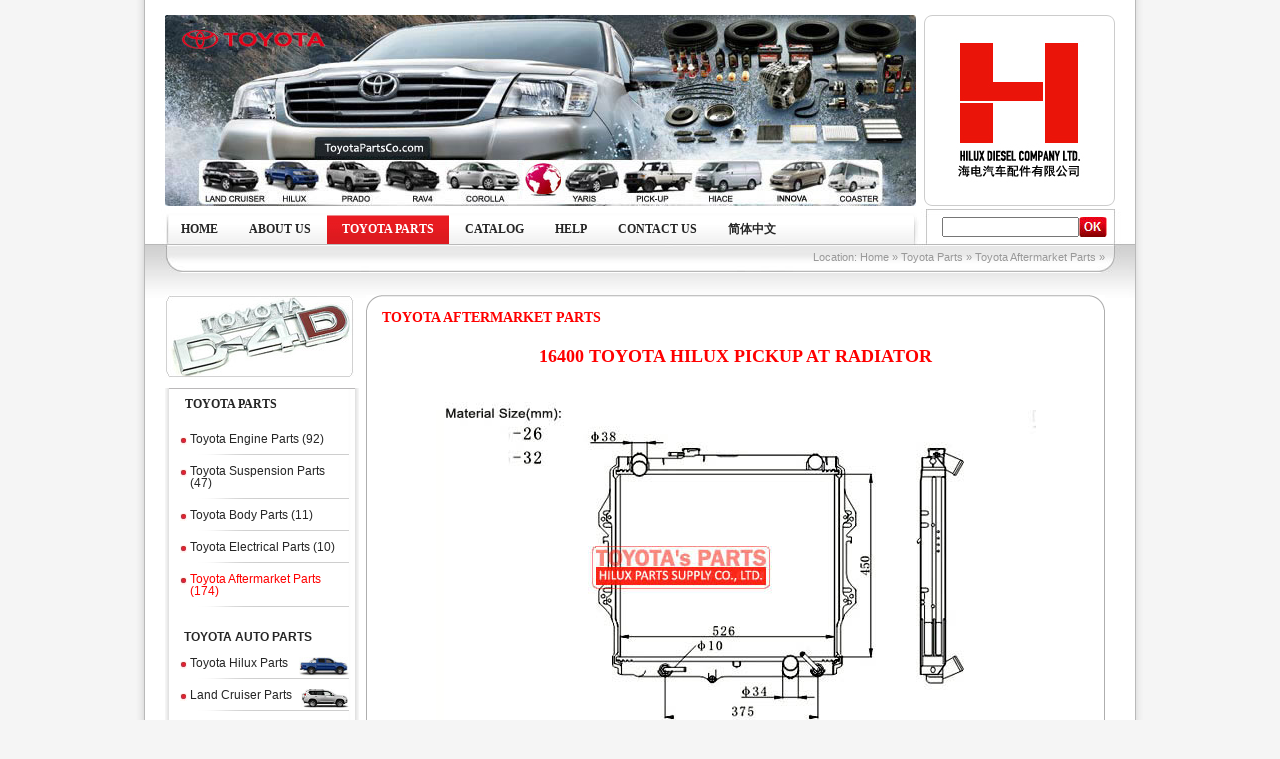

--- FILE ---
content_type: text/html;charset=utf-8
request_url: https://www.toyotaparts.com.cn/ToyotaAftermarketParts/16400ToyotaHiluxPickupATRadiator.html
body_size: 5396
content:
<!DOCTYPE html PUBLIC "-//W3C//DTD XHTML 1.0 Transitional//EN" "http://www.w3.org/TR/xhtml1/DTD/xhtml1-transitional.dtd">
<html xmlns="http://www.w3.org/1999/xhtml">
<head>
<meta http-equiv="Content-Type" content="text/html; charset=utf-8" />
<title>16400 Toyota Hilux Pickup AT Radiator</title>
<meta name="keywords" content="16400 Toyota Hilux Pickup AT Radiator" />
<meta name="description" content="16400 Toyota Hilux Pickup AT Radiator; Discount 16400 Toyota Hilux Pickup AT Radiator"/>
<meta name="vs_targetSchema" content="http://schemas.microsoft.com/intellisense/ie6" />
<meta name="generator" content="Adobe Dreamweaver (http://adobe.com) " />
<meta property="og:site_name" content="TOYOTA Parts" />
<meta property="og:title" content="TOYOTA Parts" />
<meta property="og:type" content="website" />
<meta property="og:url" content="http://www.toyotaparts.com.cn/" />
<meta name="author" content="www.toyotaparts.com.cn" />
<meta name="classification" content="Toyota Parts" />
<meta name="Copyright" content="Copyright © www.toyotaparts.com.cn" />
<meta name="robots" content="index,follow" />
<link rel="shortcut icon" href="http://www.toyotaparts.com.cn/ico/Toyota Parts.ico">
<link rel="canonical" href="http://www.toyotaparts.com.cn/" />
<link rel="shortlink" href="http://www.toyotaparts.com.cn/" />
<meta http-equiv="Cache-Control" content="no-transform"/>
<meta name="applicable-device" content="pc,mobile"/>
<link href="/template/0/css/style.css" rel="stylesheet" type="text/css" />
<script type="text/javascript" src="/plugin/jquery.min.js"></script>
<script type="text/javascript" src="/plugin/jquery.drop.menu.js"></script>
<script type="text/javascript" src="/plugin/imagechange/jquery.d.imagechange.js"></script>
<script type="text/javascript" src="/plugin/clearbox/clearbox.js"></script>
<script type="text/javascript" src="/plugin/echat/jquery.echat.js"></script>
<link href="/plugin/echat/jquery.echat.css" rel="stylesheet" type="text/css" />
</head>
<body oncontextmenu="return false" ondragstart="return false" onselectstart="return false">
<div class="wp2" style="margin-top:15px">
	<div class="left"><p>
	<img title="Toyota Parts" alt="Toyota Parts" src="/upload/image/201209/Toyota_Parts_Picture.jpg" width="751" height="191" />
</p></div>
	<div class="right"><a href="/" target="_blank" title="Best Toyota Parts Online Store of China"><img src="/upload/link/2018122818471612.jpg" alt="Best Toyota Parts Online Store of China" /></a></div>
	<br class="cls" />
</div>
<div class="header">
    <ul id="menu" class="menu"><li><a href="/" class="P0">Home</a></li><li><a href="/AboutUS/" class="P1">About US</a></li><li><a href="/ToyotaParts/" class="P2 hover">Toyota Parts</a><ul class="hover"><li><a href="/ToyotaEngineParts/" class="P2C0">Toyota Engine Parts</a></li><li><a href="/ToyotaSuspensionParts/" class="P2C1">Toyota Suspension Parts</a></li><li><a href="/ToyotaBodyParts/" class="P2C2">Toyota Body Parts</a></li><li><a href="/ToyotaElectricalParts/" class="P2C3">Toyota Electrical Parts</a></li><li><a href="/ToyotaAftermarketParts/" class="P2C4 hover">Toyota Aftermarket Parts</a></li></ul></li><li><a href="/Catalog/" class="P3">Catalog</a><ul><li><a href="/ToyotaAutoRepair/" class="P3C0">Toyota Auto Repair & Parts List</a></li><li><a href="/FactoryToyotaPartsList/" class="P3C1">Factory Toyota Parts List</a></li></ul></li><li><a href="/Help/" class="P4">Help</a><ul><li><a href="/ToyotaMotorCorporation/" class="P4C0">TOYOTA Motor Corpration</a></li><li><a href="/Auto-Parts-HS-Code/" class="P4C1">Auto Parts HS Code</a></li><li><a href="/TOYOTA-VIN/" class="P4C2">TOYOTA VIN</a></li><li><a href="/ToyotaPartsQuality/" class="P4C3">Toyota Parts Quality</a></li><li><a href="/AutoPartsPackaging/" class="P4C4">Auto Parts Packaging</a></li><li><a href="/HowToOrder/" class="P4C5">How To Order ?</a></li><li><a href="/ToyotaPartNumber/" class="P4C6">Toyota Part Number</a></li></ul></li><li><a href="/ContactUS/" class="P5">Contact US</a></li><li><a href="/toyotas" class="P6">简体中文</a></li></ul>    <form method="get" action="//www.toyotaparts.com.cn/index.php" class="search">
    <input type="hidden" name="lang" value="en" />
    <input type="hidden" name="model" value="product" />
    <input type="hidden" name="id" value="0" />
    <input type="text" name="search" class="key" /><input type="image" name="submit" src="/template/0/images/btn_search.jpg" />
    </form>
    <br class="cls" />
</div><div class="wp1 doc">
    <div class="wp2 local" align="right">Location: <a href="/">Home</a> &raquo; <a href="/ToyotaParts/">Toyota Parts</a> &raquo; <a href="/ToyotaAftermarketParts/">Toyota Aftermarket Parts</a> &raquo; </div>	<div class="wp2">
        <div class="right">
          <div class="page_top"></div>
            <div class="page_body clear">
                          <h1>Toyota Aftermarket Parts</h1>
            <p>
<div class="product data">
<a name="goto"></a>
<h1 class="title">16400 Toyota Hilux Pickup AT Radiator</h1><p class="image"><img src="/upload/product/16400 Toyota Hilux Pickup AT Radiator.jpg" alt="16400 Toyota Hilux Pickup AT Radiator" title="16400 Toyota Hilux Pickup AT Radiator" /></p><p class="content"><p>
	<span style="font-size:14px;">16400 Toyota Hilux Pickup AT Radiator</span>
</p>
<p>
	<span style="font-size:14px;">This toyota radiator is toyota aftermarket parts,toyota hilux parts,toyota pickup parts</span>
</p></p></div><table width="100%" border="0" cellspacing="8" cellpadding="0" summary="Toyota Parts" class="ke-zeroborder">
	<caption align="right">&nbsp;
  </caption>
	<tbody>
		<tr>
			<td valign="top">
				<strong><u>CONTACT US</u></strong> 
				<p>
					<br />
				</p>
				<p>
					<img title="Mr.Michael" alt="Mr.Michael" align="right" src="/upload/image/201210/MR.Michael.jpg" width="130" height="136" /><span style="background-color:#DFC5A4;">Contact: Mr. Michael</span> 
				</p>
				<p>
					Phone:0086-139-2246-2247
				</p>
				<p>
					Tel: 0086-20-373-528-85
				</p>
				<p>
					Email: info@toyotahiluxparts.com, toyotaparts@qq.com
				</p>
				<p>
					Address:No.2 Yuanquan Street,Guang Yuan East Road, Guangzhou, P.R. China. Zip Code:510500
				</p>
				<p>
					Home &nbsp;Http://www.ToyotaPartsCo.com&nbsp; &nbsp; &nbsp;
				</p>
			</td>
		</tr>
	</tbody>
</table>
<p>
	Supplier:Hilux Parts Supply Corporation Limited (2012-2018)
</p>
<p>
	&nbsp; &nbsp; &nbsp; &nbsp; &nbsp; &nbsp; &nbsp;Hilux Diesel Company Limited ( 2018- )
</p>
<p>
	<span style="background-color:#DFC5A4;">Export Products Details</span> 
</p>
<p>
	Shipment Port: 1.Guangzhou,China  2.Nagoya,Japan
</p>
<p>
	Shipping By :Air , Sea ,Express
</p>
<p>
	Lead Time: 2 days ~ 30 days
</p>
<p>
	Payment Terms: T/T,WesternUnion, Business Account
</p>
<p>
	1. Competitive Price and Prompt Delivery
</p>
<p>
	2. Quality Approvals and Reputation
</p>
<p>
	3. Small orders accepted
</p>
<p>
	4. One-stop purchase service,Container consolidations; International shipping service.
</p>
<p>
	5. Provide China Aftermarket Toyota Parts and Japan 100% Genuine Toyota Parts
</p>
<p>
	6. Brand : (1). Aftermarket Toyota Parts is No Brand.
</p>
<p>
	(2). Genuine Toyota Parts is Original TOYOTA Brand.
</p>
<p>
	<br />
</p>
<p>
	<img title="DHL" alt="DHL" align="left" src="/upload/image/201210/dhl.jpg" width="40" height="30" />&nbsp;<img title="UPS" alt="UPS" src="/upload/image/201210/ups.jpg" />&nbsp;<img title="EMS" alt="EMS" src="/upload/image/201210/ems.jpg" />&nbsp;<img title="WESTERN UINON" alt="WESTERN UINON" src="/upload/image/201210/westernunion.jpg" />&nbsp;
</p><div class="keys mt"><div><a href="/product/Toyota Radiator">Toyota Radiator</a>, <a href="/product/Toyota Auto Radiator">Toyota Auto Radiator</a>, <a href="/product/Toyota Hilux Radiator">Toyota Hilux Radiator</a>, <a href="/product/Toyota Pickup Radiator">Toyota Pickup Radiator</a>, <a href="/product/China Toyota Parts">China Toyota Parts</a>, <a href="/product/Toyota Pickup Parts">Toyota Pickup Parts</a>, <a href="/product/Toyota Hilux Parts">Toyota Hilux Parts</a>, <a href="/product/Toyota 16400">Toyota 16400</a>, <a href="/product/Toyota Car Parts">Toyota Car Parts</a>, <a href="/product/Toyota Auto Parts">Toyota Auto Parts</a>, <a href="/product/China Toyota Auto Parts">China Toyota Auto Parts</a>, <a href="/product/Toyota Parts In China">Toyota Parts In China</a>, <a href="/product/Hilux Radiator">Hilux Radiator</a></div><div><a href="/stock_/"></a></div></div><div class="pager"><a href="/ToyotaAftermarketParts/16400-66030Toyota-Radiator-For-Toyota-Land-Cruiser-FZJ80-HZJ80-1640017021.html" title="16400-66030,16400-17021,Toyota Radiator For Land Cruiser FZJ80 HZJ80">&laquo; Prev</a><a href="/ToyotaAftermarketParts/16400-67190ToyotaHiluxRadiator-MT-KZN165R-KZN190R-1640067190.html" title="16400-67190,Toyota Hilux Radiator MT KZN165R KZN190R">Next &raquo;</a></div></p>
          </div>
            <div class="page_bottom"></div>
<div class="box_long_top mt">TOYOTA AUTO PARTS</div><div class="box_long_body txtList"><a href="/ToyotaEngineParts/23670-0L030-Genuine-Toyota-Denso-D4D-Injector.html" title="23670-0L030,Genuine Toyota Denso D4D Injector">23670-0L030,Genuine Toyota Denso D4D Injector</a><a href="/ToyotaAftermarketParts/04495-0K070-Toyota-Hilux-Fortuner-Brake-Shoe.html" title="04495-0K070,Toyota Hilux Fortuner Brake Shoe">04495-0K070,Toyota Hilux Fortuner Brake Shoe</a><a href="/ToyotaSuspensionParts/90311-47013-Genuine-Toyota-Oil-Seal-For-Land-Cruiser-Hilux.html" title="90311-47013,Genuine Toyota Oil Seal For Land Cruiser Hilux">90311-47013,Genuine Toyota Oil Seal For Land Cruiser Hilux</a><a href="/ToyotaSuspensionParts/90311-47012-Genuine-Toyota-Oil-Seal-For-Prado-Hilux.html" title="90311-47012,Genuine Toyota Oil Seal For Prado Hilux">90311-47012,Genuine Toyota Oil Seal For Prado Hilux</a><a href="/ToyotaAftermarketParts/84306-48030-Toyota-VDJ200-ACA33-RAV4-Spiral-Cable.html" title="84306-48030,Toyota VDJ200 ACA33 RAV4 Spiral Cable">84306-48030,Toyota VDJ200 ACA33 RAV4 Spiral Cable</a><a href="/ToyotaAftermarketParts/44110-60212-Toyota-Land-cruiser-FZJ80-HZJ105-Steering-Gear-Box-LHD.html" title="44110-60212,Toyota Land Cruiser FZJ80 HZJ105 Steering Gear Box LHD">44110-60212,Toyota Land Cruiser FZJ80 HZJ105 Steering Gear Box LHD</a><a href="/ToyotaSuspensionParts/04465-0K020-Genuine-Toyota-Hilux-Vigo-Front-Brake-Pad.html" title="04465-0K020,Genuine Toyota Hilux Vigo Front Brake Pad">04465-0K020,Genuine Toyota Hilux Vigo Front Brake Pad</a><a href="/ToyotaEngineParts/19850-64031-19850-64030-Toyota-1HZ-3B-2C-Glow-Plug.html" title="19850-64031,19850-64030 Toyota 1HZ 3B 2C Glow Plug">19850-64031,19850-64030 Toyota 1HZ 3B 2C Glow Plug</a><a href="/ToyotaAftermarketParts/19850-54120-Japan-Toyota-2L-3L-Engine-Glow-Plug.html" title="19850-54120,Japan Toyota 2L 3L Engine Glow Plug">19850-54120,Japan Toyota 2L 3L Engine Glow Plug</a><a href="/ToyotaAftermarketParts/90942-01082-Toyota-Wheel-Hub-Nut-For-Hilux-Vigo-Corolla-Land-Cruiser.html" title="90942-01082,Toyota Wheel Hub Nut For Hilux Vigo Corolla Land Cruiser">90942-01082,Toyota Wheel Hub Nut For Hilux Vigo Corolla Land Cruiser</a><a href="/ToyotaAftermarketParts/19850-30010-19850-0L010-Toyota-1KD-2KD-Glow-Plug.html" title="19850-30010,19850-0L010 Toyota 1KD 2KD Glow Plug">19850-30010,19850-0L010 Toyota 1KD 2KD Glow Plug</a><a href="/ToyotaAftermarketParts/28100-54450-Toyota-Prado-Starter-For-5L-E-Engine.html" title="28100-54450,Toyota Prado Starter For 5L-E Engine">28100-54450,Toyota Prado Starter For 5L-E Engine</a><a href="/ToyotaSuspensionParts/90310-50006-Toyota-Oil-Seal-For-Hilux-Hiace-Rear-Drive-Shaft.html" title="90310-50006,Toyota Oil Seal For Hilux Hiace Rear Drive Shaft">90310-50006,Toyota Oil Seal For Hilux Hiace Rear Drive Shaft</a><a href="/ToyotaAftermarketParts/52164-0K010-Toyota-Hilux-Vigo-Rear-Bumper-Plate-51643-0K010.html" title="52164-0K010,Toyota Hilux Vigo Rear Bumper Plate,51643-0K010">52164-0K010,Toyota Hilux Vigo Rear Bumper Plate,51643-0K010</a><a href="/ToyotaAftermarketParts/44250-05080-Toyota-Avensis-AZT250-Steering-Rack-LHD-44250-05081.html" title="44250-05080,Toyota Avensis AZT250 Steering Rack LHD,44250-05081">44250-05080,Toyota Avensis AZT250 Steering Rack LHD,44250-05081</a><a href="/ToyotaAftermarketParts/37100-0K100-Toyota-Innova-Hilux-2WD-Rear-Propeller-Shaft.html" title="37100-0K100,Toyota Innova Hilux 2WD Rear Propeller Shaft">37100-0K100,Toyota Innova Hilux 2WD Rear Propeller Shaft</a><a href="/ToyotaSuspensionParts/43502-60190-Genuine-Toyota-VDJ200-Land-Cruiser-Wheel-Hub.html" title="43502-60190,Genuine Toyota VDJ200 Land Cruiser Wheel Hub">43502-60190,Genuine Toyota VDJ200 Land Cruiser Wheel Hub</a><a href="/ToyotaEngineParts/13101-17100-Genuine-Toyota-1HZ-Pistion-For-Land-Cruiser-Coaster.html" title="13101-17100,Genuine Toyota 1HZ Piston For Land Cruiser Coaster">13101-17100,Genuine Toyota 1HZ Piston For Land Cruiser Coaster</a><a href="/ToyotaAftermarketParts/42611-0K250-Toyota-Hilux-Vigo-Steel-Wheel-Disc-16X7J.html" title="42611-0K250,Toyota Hilux Vigo Steel Wheel Disc 16X7J">42611-0K250,Toyota Hilux Vigo Steel Wheel Disc 16X7J</a><a href="/ToyotaAftermarketParts/04152-31080-Toyota-Oil-Filter-For-2GR-3GR-4GR-Engine.html" title="04152-31080,Toyota Oil Filter For 2GR 3GR 4GR Engine">04152-31080,Toyota Oil Filter For 2GR 3GR 4GR Engine</a><a href="/ToyotaSuspensionParts/44200-0K390-Genuine-Toyota-Steering-Rack-LHD-For-Hilux-Vigo.html" title="44200-0K390,Genuine Toyota Steering Rack LHD For Hilux Vigo">44200-0K390,Genuine Toyota Steering Rack LHD For Hilux Vigo 4WD</a><a href="/ToyotaBodyParts/55303-0K010-Toyota-Fortuner-Vigo-Lower-Panel.html" title="55303-0K010,TOYOTA FORTUNER VIGO LOWER PANEL">55303-0K010,TOYOTA FORTUNER VIGO LOWER PANEL</a><a href="/ToyotaAftermarketParts/44200-60022-Toyota-Prado-Steering-Rack.html" title="44200-60022,Toyota Prado Steering Rack">44200-60022,Toyota Prado KZJ95 Steering Rack</a><a href="/ToyotaEngineParts/23390-0L041Toyota-Hilux-Hiace-Fuel-Filter23390-0L010.html" title="23390-0L041,Toyota Hilux Hiace Fuel Filter 23390-0L010">23390-0L041,Toyota Hilux Hiace Fuel Filter 23390-0L010</a><a href="/ToyotaSuspensionParts/33030-6A412-R151-TOYOTA-land-cruiser-HZJ79-Transmission-Case.html" title="33030-6A412,R151 TOYOTA land cruiser HZJ79 Transmission Case">33030-6A412,R151 TOYOTA land cruiser HZJ79 Transmission Case</a><a href="/ToyotaEngineParts/13586-17020-Toyota-1KD-2KD-1HZ-Timing-Belt-Camshaft-Flange.html" title="13586-17020,Toyota 1KD 2KD 1HD Timing Belt Camshaft Flange">13586-17020,Toyota 1KD 2KD 1HD Timing Belt Camshaft Flange</a><br class="cls" /></div><div class="box_long_bottom"></div>                  </div>
        <div class="left">
            <div class="box_network"><a href="/" target="_blank" title="Toyota Parts"><img src="/upload/link/2013052615004865.jpg" alt="Toyota Parts" /></a></div>
<div class="bar_head">Toyota Parts</div><ul id="bars" class="bar"><li><a href="/ToyotaEngineParts/" class="P0">Toyota Engine Parts (92)</a></li><li><a href="/ToyotaSuspensionParts/" class="P1">Toyota Suspension Parts (47)</a></li><li><a href="/ToyotaBodyParts/" class="P2">Toyota Body Parts (11)</a></li><li><a href="/ToyotaElectricalParts/" class="P3">Toyota Electrical Parts (10)</a></li><li><a href="/ToyotaAftermarketParts/" class="P4 hover">Toyota Aftermarket Parts (174)</a></li></ul><div><ul id="bar" class="bar">
	&nbsp; &nbsp;<strong><span>TOYOTA AUTO PARTS</span></strong> 
	<li>
		<a id="P5" href="/stock_Hilux Parts/">Toyota Hilux Parts<img src="/upload/image/Toyota_Cars/Toyota_Hilux_25X66px.jpg" width="50" height="19" title="Toyota Hilux Parts,Hilux SR4 SR5,Vigo,Champ" align="right" alt="Toyota Hilux Parts,Hilux SR4 SR5,Vigo,Champ" /></a> 
	</li>
	<li>
		<a id="P6" href="/stock_Land Cruiser Parts/">Land Cruiser Parts<img src="/upload/image/Toyota_Cars/Toyota_Land_Cruiser_92x38px.jpg" width="48" height="19" title="Toyota Land Cruiser Parts, Prado LC90/LC120/LC150,Cruiser LC70/LC80/100/LC200" align="right" alt="Toyota Land Cruiser Parts, Prado LC90/LC120/LC150,Cruiser LC70/LC80/100/LC200" /></a> 
	</li>
</ul>
<ul id="bar" class="bar">
	&nbsp; &nbsp;<strong><span>TOYOTA PARTS LIST</span></strong>&nbsp; &nbsp; &nbsp; &nbsp; &nbsp; &nbsp;<span style="color:#666666;">Toyota Auto Engine Parts</span> 
	<li>
		<a id="P7" href="/product/Toyota Engine">Toyota Engine</a> 
	</li>
	<li>
		<a id="P8" href="/product/Toyota Piston">Toyota Piston</a> 
	</li>
	<li>
		<a id="P9" href="/product/Toyota Piston Ring">Toyota Piston Ring</a> 
	</li>
	<li>
		<a id="P10" href="/product/Toyota Cylinder Liner">Toyota Cylinder Liner</a> 
	</li>
	<li>
		<a id="P11" href="/product/Toyota Full Gasket">Toyota Full Gasket</a> 
	</li>
	<li>
		<a id="P12" href="/product/Toyota Full Gasket">Toyota Head Gasket</a> 
	</li>
	<li>
		<a id="P13" href="/product/Toyota Bearing Set">Toyota Bearing Set</a> 
	</li>
	<li>
		<a id="P14" href="/product/Toyota Crankshaft">Toyota Crankshaft</a> 
	</li>
	<li>
		<a id="P15" href="/product/Toyota Injection Pump">Toyota Injection Pump</a> 
	</li>
	<li>
		<a id="P16" href="/product/Toyota Injector">Toyota Injector</a> 
	</li>
	<li>
		<a id="P17" href="/product/Toyota Oil Pump">Toyota Oil Pump</a> 
	</li>
	<li>
		<a id="P18" href="/product/Toyota Turbocharger">Toyota Turbocharger</a> 
	</li>
	<li>
		<a id="P19" href="/product/Toyota Radiator">Toyota Radiator</a> 
	</li>
	<li>
		<a id="P19" href="/product/Toyota Oil Filter">Toyota Oil Filter</a> 
	</li>
	<li>
		<a id="P19" href="/product/Toyota Fuel Filter">Toyota Fuel Filter</a> 
	</li>
	<li>
		<a id="P19" href="/product/Toyota Air Filter">Toyota Air Filter</a> 
	</li>
<span style="color:#999999;"><span style="color:#666666;">&nbsp; &nbsp; &nbsp;Toyota Suspension&nbsp;Parts</span></span> 
	<li>
		<a id="P20" href="/product/Toyota Steering Rack">Toyota Steering Rack</a> 
	</li>
	<li>
		<a id="P21" href="/product/Toyota Power Steering Pump">Toyota Power Steering Pump</a> 
	</li>
	<li>
		<a id="P22" href="/product/Toyota Brake Caliper">Toyota Brake Caliper</a> 
	</li>
	<li>
		<a id="P23" href="/product/Toyota Brake Disc">Toyota Brake Disc</a> 
	</li>
	<li>
		<a id="P23" href="/product/Toyota Brake Pad">Toyota Brake Pad</a> 
	</li>
	<li>
		<a id="P24" href="/product/Toyota Control Arm">Toyota Control Arm</a> 
	</li>
	<li>
		<a id="P25" href="/product/Toyota Drive Shaft">Toyota Drive Shaft</a> 
	</li>
	<li>
		<a id="P25" href="/product/Toyota Wheel Disc">Toyota Wheel Disc</a> 
	</li>
<span style="color:#999999;"><span style="color:#666666;">&nbsp; &nbsp; &nbsp;Toyota Auto Body Parts</span></span> 
	<li>
		<a id="P26-1" href="/toyota-parts-catalog/ToyotaBodyParts.html">Aftermarket Body Parts</a> 
	</li>
	<li>
		<a id="P26" href="/product/Toyota Head Lamp">Toyota Head Lamp</a> 
	</li>
	<li>
		<a id="P27" href="/product/Toyota Tail Lamp">Toyota Tail Lamp</a> 
	</li>
	<li>
		<a id="P28" href="/product/Toyota Fog Lamp">Toyota Fog Lamp</a> 
	</li>
<span style="color:#999999;"><span style="color:#666666;">&nbsp; &nbsp; &nbsp;Toyota Auto Electrical Parts</span></span> 
	<li>
		<a id="P30" href="/product/Toyota Alternator">Toyota Alternator</a> 
	</li>
	<li>
		<a id="P31" href="/product/Toyota Starter">Toyota Starter</a> 
	</li>
	<li>
		<a id="P32" href="/product/Toyota ECU">Toyota ECU</a> 
	</li>
	<li>
		<a id="P33" href="/product/Toyota Spiral Cable">Toyota Spiral Cable</a> 
	</li>
<img src="/upload/image/newparts.png" title="100% Brand New Auto Parts" alt="100% Brand New Auto Parts" /> <br />
</ul></div><div class="bar_foot"></div>        </div>
        <br class="cls" />
    </div>
</div>
<div class="wp1 footer">
    <div class="menu"><a href="/" class="P0">Home</a><a href="/AboutUS/" class="P1">About US</a><a href="/ToyotaParts/" class="P2 hover">Toyota Parts</a><a href="/Catalog/" class="P3">Catalog</a><a href="/Help/" class="P4">Help</a><a href="/ContactUS/" class="P5">Contact US</a><a href="/toyotas" class="P6">简体中文</a></div>
    <div class="copyright">Copyright ©2002-2020 HILUX Diesel Company Ltd. All rights reserved.website promotion www.ToyotaParts.com.cn <br>
Best Toyota Parts supplier of China,USA,Japan,Thailand,Africa,Dubai UAE,Europe,South America. 
<br>
Welcome to Toyota Parts Home Page Http://www.ToyotaPartsCo.com  <strong>Contact Email : info@toyotahiluxparts.com</strong><br>
<img name="Toyota Parts And Service" src="/upload/image/ToyotaParts/Toyota-logo.jpg" width="97" height="16" alt="Toyota Parts And Service">
<span style="DISPLAY: none"><script src="http://s88.cnzz.com/stat.php?id=5813969&web_id=5813969" language="JavaScript" charset="gb2312"></script></span>
</div>
</div>
</body>
</html>

--- FILE ---
content_type: text/css; charset=utf-8
request_url: https://www.toyotaparts.com.cn/template/0/css/style.css
body_size: 107
content:
@charset "utf-8";
@import url(base.css);
@import url(data.common.css);
@import url(data.product.css);
@import url(data.photo.css);
@import url(data.goods.css);
@import url(data.archive.css);
@import url(data.member.css);
@import url(data.order.css);

--- FILE ---
content_type: text/css; charset=utf-8
request_url: https://www.toyotaparts.com.cn/plugin/echat/jquery.echat.css
body_size: 535
content:
#echat {
	font: 12px/15px Verdana;
	color: #333;
	word-break: break-all;
	position: fixed;
	_position: absolute;
	top: 150px;
	left: -170px;
	_top: expression(offsetParent.scrollTop+150);
	_left: expression(offsetParent.scrollLeft-170);
	width: 190px;
	z-index: 9999;
}
#echat .echat-box {
	width: 190px;
	height: 100%;
	display: block;
	overflow: hidden;
	zoom: 1;
}
#echat .echat-body {
	background: #FFF url(title.gif) repeat-x 0px 0px;
	display: inline;
	float: left;
	width: 168px;
	height: auto;
	overflow: hidden;
	border: 1px solid #eaeaea;
	zoom: 1;
}
#echat .echat-body span.echat-title {
	background: url(dot.gif) no-repeat 5px 8px;
	font: bold 12px/27px "Microsoft Yahei";
	color: #FFF;
	display: block;
	padding-left: 20px;
	margin-bottom: 4px;
}
#echat .echat-body span.echat-tips {
	background: url(icon.gif) no-repeat;
	display: block;
	width: auto;
	height: 30px;
	overflow: hidden;
	padding: 5px 0 0 35px;
	margin: 0 4px 4px 4px;
}
#echat .echat-body span.echat-note {
	color: #666;
	line-height: 13px;
	text-align: center;
	display: block;
	border: 1px solid #eaeaea;
	border-radius: 4px;
	background: #fafafa;
	margin: 4px;
	padding: 4px;
}
#echat .echat-body a.echat-btn {
	width: auto;
	height: 25px;
	line-height: 25px;
	overflow: hidden;
	display: block;
	border: 1px solid #fff;
	margin: 0 4px 1px 4px;
	padding: 0 0 0 26px;
	color: #333;
	text-decoration: none;
}
#echat .echat-body a.echat-btn:hover {
	border: 1px solid #eaeaea;
	color: #F60;
	text-decoration: none;
}
#echat .echat-body a.echat-btn.qq {
	background: url(ico_qq.gif) no-repeat 2px 50%;	
}
#echat .echat-body a.echat-btn.skype {
	background: url(ico_skype.gif) no-repeat 2px 50%;	
}
#echat .echat-body a.echat-btn.wangwang {
	background: url(ico_wangwang.gif) no-repeat 2px 50%;	
}
#echat .echat-body a.echat-btn.msn {
	background: url(ico_msn.gif) no-repeat 2px 50%;	
}
#echat .echat-body a.echat-btn.email {
	background: url(ico_email.gif) no-repeat 2px 50%;	
}
#echat .echat-body a.echat-btn.link {
	background: url(ico_link.gif) no-repeat 2px 50%;	
}
#echat .echat-bar {
	background: url(bar.gif) no-repeat;
	text-align: center;
	display:inline;
	float:right;
	width:20px;
	height:125px;
	margin-top: 20px;
	padding-top: 10px;
}
#echat .echat-bar span.echat-title {
	background: url(dot.gif) no-repeat 50% 0px;
	font: normal 12px/13px "Microsoft Yahei";
	color: #FFF;
	padding-top: 13px;
	display:block;
}

--- FILE ---
content_type: text/css; charset=utf-8
request_url: https://www.toyotaparts.com.cn/template/0/css/data.common.css
body_size: 131
content:
.clear:after {
    content: "";
    display: block;
    height: 0;
    clear: both;
}
.clear {
    zoom: 1;
}
.grid {
	border-collapse: collapse;
	width: 100%;
}
.grid table {
	border-collapse: collapse;
}
.grid td {
	padding: 0px;
}
.pager {
	text-align: right;
	margin-top: 10px;
}
.pager a {
	font-size: 12px;
	text-decoration: none;
	color: #000;
	line-height: 22px;
	min-width: 13px;
	text-align: center;
	margin: 0 1px 0 1px;
	padding: 0 4px 0 4px;
	display: inline-block;
	border: 1px solid #DEDEDE;
	border-radius: 4px 4px;
}
.pager a:hover {
	color: #FFF;
	background: #F00;
	border: 1px solid #F00;
}
.pager a.hover {
	color: #FFF;
	background: #F00;
	border: 1px solid #F00;
}
.pager a.info {
	color: #FFF;
	background: #000;
	border: 1px solid #000;
}

--- FILE ---
content_type: text/css; charset=utf-8
request_url: https://www.toyotaparts.com.cn/template/0/css/data.goods.css
body_size: 760
content:
table.grid.goods {
	border-collapse: collapse;
	width: 100%;
}
table.grid.goods td {
	border-bottom: none;
    vertical-align: top;
    text-align: center;
	padding: 0px;
}
table.grid.goods.class div.thumb, table.grid.goods.list div.thumb {
	border: 1px solid #dedede;
	background: #fff;
    margin: 0 auto;
    display: table-cell;
    vertical-align: middle;
}
table.grid.goods.class div.thumb img, table.grid.goods.list div.thumb img {
    vertical-align: middle;
}
table.grid.goods.class div.name, table.grid.goods.list div.name {
    line-height: 15px;
    word-break: break-all;
	padding: 5px 0 5px 0;
    margin: 0 auto 0 auto;
}
table.grid.goods.list div.price span.sale {
    color: #f60;
    font-size: 14px;
}
table.grid.goods.list div.price span.market {
    color: #999;
    font-size: 12px;
}

div.goods.data table.goodsGrid {
	border-collapse: collapse;
	width: 100%;
}
div.goods.data table.goodsGrid td {
    vertical-align: top;
	padding: 0px;
}
div.goods.data table.goodsGrid td.box {
	width: 272px;
}
div.goods.data table.goodsGrid td.box div.imgZoom {
	text-align: center;
	border: 1px solid #e0e0e0;
    background-color: #fff;
	width: 270px;
	height: 270px;
	line-height: 270px;
	overflow: hidden;
}
div.goods.data table.goodsGrid td.box div.imgZoom img {
	max-width: 270px;
	max-height: 270px;
	_width: 270px;
	_height: 270px;
    vertical-align: middle;
}
div.goods.data table.goodsGrid td.box div.imgThumb {
	margin: 5px 0px 5px 0px;
	padding: 0px;
}
div.goods.data table.goodsGrid td.box div.imgThumb a {
	border: 2px solid #e0e0e0;
	margin: 0px 2px 0px 0px;
	padding: 0px;
	width: 48px;
	height: 48px;
	display: block;
	float: left;
}
div.goods.data table.goodsGrid td.box div.imgThumb a img {
	width: 48px;
	height: 48px;
}
div.goods.data table.goodsGrid td.box div.imgThumb a.selected {
	border: 2px solid #ffbc8f;
}
div.goods.data table.goodsGrid td.txt {
    padding: 0 0 0 15px;
}
div.goods.data table.goodsGrid td.txt h1.title {
    font: 24px/20px "Microsoft Yahei", Verdana, Geneva, sans-serif;
    padding: 0 0 10px 0;
}
div.goods.data table.goodsGrid td.txt p {
    font: 12px/15px Verdana, Geneva, sans-serif;
    padding: 0 0 10px 0;
}
div.goods.data table.goodsGrid td.txt p span.price.market {
    text-decoration: line-through;
    color: #999;
}
div.goods.data table.goodsGrid td.txt p span.price.sale {
    color: #f60;
    font-size: 14px;
    font-weight: bold;
}
div.goods.data table.goodsGrid td.txt p span.price.shipping {
    color: #f60;
    font-size: 13px;
    font-weight: bold;
}
div.goods.data table.goodsGrid td.txt input.btn {
	border: 0;
	width: 126px;
	height: 35px;
	margin: 0px 2px;
	padding: 0px;
	text-indent: -999px;
    cursor: pointer;
	display: inline-block !important;
	display: block;
	float: left;
}
div.goods.data table.goodsGrid td.txt input.btn.buy {
	background: url(../images/btn_order.gif) no-repeat 0px 0px;
}
div.goods.data table.goodsGrid td.txt input.btn.put {
	background: url(../images/btn_order.gif) no-repeat 0px -35px;
}
.goods.data div.content {
	padding: 10px 0 10px 0;
}
.goods.data div.content div.conTab {
	border-bottom: 1px solid #dedee0;
}
.goods.data div.content div.conTab a{
	font: bold 14px/28px "Microsoft YaHei";
    color: #999;
	background: #f0f0f0;
	display: inline-block;
	padding: 0 10px 0 10px;
    margin: 0 5px 0 0;
	border-top: 1px solid #dedee0;
	border-right: 1px solid #dedee0;
	border-bottom: 0;
	border-left: 1px solid #dedee0;
	border-top-right-radius: 4px 4px;
	border-top-left-radius: 4px 4px;
}
.goods.data div.content div.conTab a.selected {
	color: #000;
	background: #fff;
}
.goods.data div.content div.conDoc {
    padding: 5px;
}

--- FILE ---
content_type: text/css; charset=utf-8
request_url: https://www.toyotaparts.com.cn/template/0/css/data.order.css
body_size: 264
content:
.order p.tips {
    text-align: center;
    font-size: 14px;
    padding: 10px;
    margin: 10px 0;
    border: 1px solid #ecd48a;
	background: #ffffd8;
}
.order div.title {
    font:bold 16px/30px "Microsoft Yahei";
}
.order span.note {
    color: #666;
}
.order table.cart {
	border-collapse: collapse;
	border: 1px solid #efefef;
    width: 100%;
}
.order table.cart thead td {
	font: bold 14px/25px "Microsoft YaHei";
	border-bottom: 1px solid #efefef;
    background: #fafbfc;
	padding: 2px;
}
.order table.cart tbody td {
	border-bottom: 1px solid #efefef;
	padding: 2px;
}
.order div.confirm {
    text-align: right;
    padding: 5px 0;
}
.order div.confirm input.btn {
	border: 0;
	width: 126px;
	height: 35px;
	margin: 0px;
	padding: 0px;
	text-indent: -999px;
    cursor: pointer;
}
.order div.confirm input.btn.number {
    color: #FFF;
	background: #7eaa01 url(../images/btn_order.gif) no-repeat 0px -70px;
}
.order div.confirm input.btn.order {
    color: #FFF;
	background: #7eaa01 url(../images/btn_order.gif) no-repeat 0px -105px;
}
.order div.confirm input.btn.change {
    color: #FFF;
	background: #7eaa01 url(../images/btn_order.gif) no-repeat 0px -140px;
}
.order div.confirm input.btn.confirm {
    color: #FFF;
	background: #7eaa01 url(../images/btn_order.gif) no-repeat 0px -175px;
}
.order div.confirm input.btn.pay {
    color: #FFF;
	background: #7eaa01 url(../images/btn_order.gif) no-repeat 0px -210px;
}

--- FILE ---
content_type: text/javascript; charset=utf-8
request_url: https://www.toyotaparts.com.cn/plugin/imagechange/jquery.d.imagechange.js
body_size: 2232
content:
try {
	document.execCommand('BackgroundImageCache', false, true);
}catch(e){

}

(function($){

jQuery.fn.extend({
	
	d_imagechange:function(setting){
		
		var config = $.extend({
			bg:true,						// 是否背景色
			title:true,						// 是否有标题
			desc:true,						// 是否有描述
			btn:true,						// 是否显示按钮
			repeat:'no-repeat',				// 重复规则 'no-repeat' 'repeat-x' 'repeat-y' 'repeat'
			
			bgColor:'#000',					// 背景色
			bgOpacity:.5,					// 背景透明度
			bgHeight:40,					// 背景高
			
			titleSize:14,					// 标题文字大小
			titleFont:'Verdana,宋体',		// 标题文本字体
			titleColor:'#FFF',				// 标题文本颜色
			titleTop:4,						// 标题上边距
			titleLeft:4,					// 标题左边距
			
			descSize:12,					// 描述文字大小
			descFont:'Verdana,宋体',			// 描述文本字体
			descColor:'#FFF',				// 描述文本颜色
			descTop:2,						// 描述上边距
			descLeft:4,						// 描述左边距
			
			btnColor:'#FFF',				// 按钮颜色1 
			btnOpacity:.5,					// 未选中按钮透明度
			btnFont:'Verdana',				// 按钮文本字体
			btnFontSize:12,					// 按钮文字大小(注意:Chrome有默认最小字号的限制)
			btnFontColor:'#000',			// 按钮文本颜色
			btnText:true,					// 是否显示文本
			btnWidth:15,					// 按钮宽
			btnHeight:15,					// 按钮高
			btnMargin:4,					// 按钮间距
			btnTop:4,						// 按钮上边距
			
			playTime:2000,					// 轮换间隔时间,单位(毫秒)
			animateTime:500,				// 动画执行时间,单位(毫秒)
			animateStyle:'o',				// 动画效果:'o':渐显 'x':横向滚动 'y':纵向滚动 'show':原地收缩伸展 'show-x':横向收缩伸展 'show-y':纵向收缩伸展' none':无动画
			width:300,						// 宽, 不设定则从DOM读取
			height:200						// 高, 不设定则从DOM读取
			
		},setting);
		
		return $(this).each(function(){
			var _this = $(this);
			var _w = config.width || _this.width();			// 宽
			var _h = config.height || _this.height();		// 高
			var _n = config.data.length;					// 数目
			var _i = 0;										// 当前显示的item序号
			
			_this.empty()
				 .css('overflow','hidden')
				 .width(_w)
				 .height(_h);
			
			// 半透明背景
			if(config.bg){
			$('<div />').appendTo(_this)
						.width(_w)
						.height(config.bgHeight)
						.css('background-color',config.bgColor)
						.css('opacity',config.bgOpacity)
						.css('position','absolute')
						.css('marginTop',_h-config.bgHeight)
						.css('zIndex',3333);
			}
			
			// 文字区
			var _textArea = 
			$('<div />').appendTo(_this)
						.width(_w)
						.height(config.bgHeight)
						.css('position','absolute')
						.css('marginTop',_h-config.bgHeight)
						.css('zIndex',1000);
			// 按钮区
			var _btnArea = 
			$('<div />').appendTo(_this)
						.width(config.data.length * (config.btnWidth + config.btnMargin))
						.height(config.bgHeight)
						.css('position','absolute')
						.css('marginTop',_h-config.bgHeight)
						.css('marginLeft',_w-(config.btnWidth+config.btnMargin)*_n)
						.css('zIndex',1001)
						.css('display',config.btn?'block':'none');
			
			// 插入空div修正IE的绝对定位BUG
			$('<div />').appendTo(_this);
			
			// 图片区
			var _imgArea = 
			$('<div />').appendTo(_this)
						.width('x,show-x'.indexOf(config.animateStyle)!=-1?_w*_n:_w)
						.height('y,show-y'.indexOf(config.animateStyle)!=-1?_h*_n:_h);			
	
			// 初始化图片 文字 按钮
			$.each(config.data,function(i,n){
				$('<a />').appendTo(_imgArea)
						  .width(_w)
						  .height(_h)
						  .attr('href',n.href?n.href:'')
						  .attr('target',n.target?n.target:'')
						  .css('display','block')
						  .css('background-image','url('+n.src+')')
						  .css('background-repeat',config.repeat)
						  .css('display','block')
						  .css('float','x,show-x'.indexOf(config.animateStyle)!=-1?'left':'');
						  
				if(config.title){
				$('<b />').appendTo(_textArea)
						  .html(n.title?n.title:'')
						  .css('display',i==0?'block':'none')
						  .css('fontSize',config.titleSize)
						  .css('fontFamily',config.titleFont)
						  .css('color',config.titleColor)
						  .css('marginTop',config.titleTop)
						  .css('marginLeft',config.titleLeft);
				}
				
				if(config.desc){
				$('<p />').appendTo(_textArea)
						  .html(n.desc?n.desc:'')
						  .css('display',i==0?'block':'none')
						  .css('fontSize',config.descSize)
						  .css('fontFamily',config.descFont)
						  .css('color',config.descColor)
						  .css('marginTop',config.descTop)
						  .css('marginLeft',config.descLeft);
				}
				  
						  
				$('<a />').appendTo(_btnArea)
						  .width(config.btnWidth)
						  .height(config.btnHeight)
						  .html(config.btnText?i+1:'')
                          .css('line-height',config.btnHeight+'px')
						  .css('fontSize',config.btnFontSize)
						  .css('fontFamily',config.btnFont)
						  .css('textAlign','center')
						  .css('display','block')
						  .css('float','left')
						  .css('overflow','hidden')
						  .css('marginTop',config.btnTop)
						  .css('marginRight',config.btnMargin)
						  .css('background-color',config.btnColor)
						  .css('opacity',i==0?1:config.btnOpacity)
						  .css('color',config.btnFontColor)
						  .css('cursor','pointer')

			});
			
			// 保存所有元素集合的引用,方便在事件中使用
			var _bs = _btnArea.children('a');
			var _ts = _textArea.children('b');
			var _ds = _textArea.children('p');
			var _is = _imgArea.children('a');

			// 针对不同的动画效果的附加设置, 主要是block的问题, 若在初始化时设置block:none会造成之后无block效果
			if('o,show,none'.indexOf(config.animateStyle)!=-1){
				_is.not(':first').hide();
				_is.css('position','absolute');
			}
			
			// 添加按钮事件
			_bs.click(function(){
				var ii = _bs.index(this);
				if(ii==_i){return;}
				
				_ts.eq(_i).css('display','none');
				_ts.eq(ii).css('display','block');
				_ds.eq(_i).css('display','none');
				_ds.eq(ii).css('display','block');
				_bs.eq(_i).css('opacity',config.bgOpacity);
				_bs.eq(ii).css('opacity',1)
				
				switch(config.animateStyle){
				case 'o' :
					_is.eq(_i).fadeOut(config.animateTime);
					_is.eq(ii).fadeIn(config.animateTime);
					break;
				case 'x' :
					_imgArea.animate({marginLeft:-ii*_w},config.animateTime);
					break;
				case 'y' :
					_imgArea.animate({marginTop:-ii*_h},config.animateTime);
					break;
				case 'show' :
				case 'show-x' :
				case 'show-y' :
					_is.eq(_i).hide(config.animateTime);
					_is.eq(ii).show(config.animateTime);
					break;				
				case 'none' :
					_is.eq(_i).hide();
					_is.eq(ii).show();
					break;				
				}
				_i = ii;
			});

			// 添加轮换任务
			var _play = setInterval(play,config.playTime);
			
			function play(){
				_bs.eq((_i+1)%_n).click()
			}		
			// 鼠标进入事件
			_this.mouseover(function(){
				clearInterval(_play);
			});
						
			// 鼠标离开事件
			_this.mouseout(function(){
				_play = setInterval(play,config.playTime);
			});
		});
	}
});

})(jQuery);

--- FILE ---
content_type: text/javascript; charset=utf-8
request_url: https://www.toyotaparts.com.cn/plugin/echat/jquery.echat.js
body_size: 26
content:
$(function(){
	$("#echat").hover(
		function(){
			$(this).animate({left:0},100);
			$(".echat-bar").fadeOut("slow");
		},
		function(){
			$(this).animate({left:-170},100);
			$(".echat-bar").fadeIn("slow");
		}
	)
});